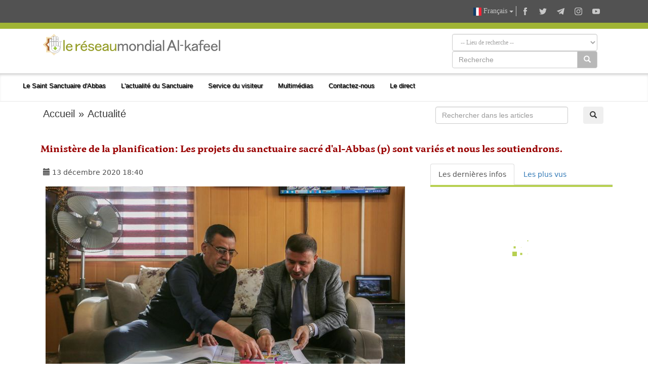

--- FILE ---
content_type: text/html; charset=UTF-8
request_url: https://alkafeel.net/news/latest?id=12112&type=1&lang=fr
body_size: 162
content:
        <div style="font-size:18px; color:#8d8d8d; direction:ltr; margin-bottom:10px;">
        <div style="float:left;width:120px;height:70px; margin:0 10px;background-position: center center; background-repeat:no-repeat;background-image:url('https://alkafeel.net/news/images/main/resized2/b6d94e0b3f20ca71b9664fa89cceb0b8.jpg')"></div>         <a href="//alkafeel.net/news/index?id=35928&lang=fr" style="color:#8d8d8d; text-decoration:none">Le sanctuaire sacré Al Abbas rend hommage aux participants et contributeurs aux ...</a> 
         <div style="font-family:Tahoma, Geneva, sans-serif; font-size:12px; color:#393939; float:right;">(25 vues)</div>
         <div style="clear:both"></div>
        </div>
        	
                <div style="font-size:18px; color:#8d8d8d; direction:ltr; margin-bottom:10px;">
        <div style="float:left;width:120px;height:70px; margin:0 10px;background-position: center center; background-repeat:no-repeat;background-image:url('https://alkafeel.net/news/images/main/resized2/450b41b29c0115bc1212b96002af9919.jpg')"></div>         <a href="//alkafeel.net/news/index?id=35936&lang=fr" style="color:#8d8d8d; text-decoration:none">Les activités du deuxième Forum coranique des femmes Ghaith Al-Samaa comprenaien...</a> 
         <div style="font-family:Tahoma, Geneva, sans-serif; font-size:12px; color:#393939; float:right;">(14 vues)</div>
         <div style="clear:both"></div>
        </div>
        	
                <div style="font-size:18px; color:#8d8d8d; direction:ltr; margin-bottom:10px;">
        <div style="float:left;width:120px;height:70px; margin:0 10px;background-position: center center; background-repeat:no-repeat;background-image:url('https://alkafeel.net/news/images/main/resized2/89ddac484c0593f919190e4ba0ab5f86.jpg')"></div>         <a href="//alkafeel.net/news/index?id=35932&lang=fr" style="color:#8d8d8d; text-decoration:none">Dans le cadre du Forum Ghaith Al-Samaa, un document de recherche aborde le rôle ...</a> 
         <div style="font-family:Tahoma, Geneva, sans-serif; font-size:12px; color:#393939; float:right;">(20 vues)</div>
         <div style="clear:both"></div>
        </div>
        	
                <div style="font-size:18px; color:#8d8d8d; direction:ltr; margin-bottom:10px;">
        <div style="float:left;width:120px;height:70px; margin:0 10px;background-position: center center; background-repeat:no-repeat;background-image:url('https://alkafeel.net/news/images/main/resized2/401839c3cf66d884918e3b45c15c5e03.jpg')"></div>         <a href="//alkafeel.net/news/index?id=35924&lang=fr" style="color:#8d8d8d; text-decoration:none">En présence de son gardien légal, le Sanctuaire saint Al Abbas lance les activit...</a> 
         <div style="font-family:Tahoma, Geneva, sans-serif; font-size:12px; color:#393939; float:right;">(62 vues)</div>
         <div style="clear:both"></div>
        </div>
        	
                <div style="font-size:18px; color:#8d8d8d; direction:ltr; margin-bottom:10px;">
        <div style="float:left;width:120px;height:70px; margin:0 10px;background-position: center center; background-repeat:no-repeat;background-image:url('https://alkafeel.net/news/images/main/resized2/5dd98358f54fa7b7e1faee89652e2269.jpg')"></div>         <a href="//alkafeel.net/news/index?id=35918&lang=fr" style="color:#8d8d8d; text-decoration:none">Son Éminence Sayeed Al-Safi visite l'Institut Al-Kafeel de thérapie de la parole...</a> 
         <div style="font-family:Tahoma, Geneva, sans-serif; font-size:12px; color:#393939; float:right;">(108 vues)</div>
         <div style="clear:both"></div>
        </div>
        	
                <div style="font-size:18px; color:#8d8d8d; direction:ltr; margin-bottom:10px;">
        <div style="float:left;width:120px;height:70px; margin:0 10px;background-position: center center; background-repeat:no-repeat;background-image:url('https://alkafeel.net/news/images/main/resized2/e3c8fd6b22eb52a686ff4cf0a10569eb.jpg')"></div>         <a href="//alkafeel.net/news/index?id=35915&lang=fr" style="color:#8d8d8d; text-decoration:none">Universitaires : Le forum éducatif universitaire contribue à la construction d’u...</a> 
         <div style="font-family:Tahoma, Geneva, sans-serif; font-size:12px; color:#393939; float:right;">(50 vues)</div>
         <div style="clear:both"></div>
        </div>
        	
        